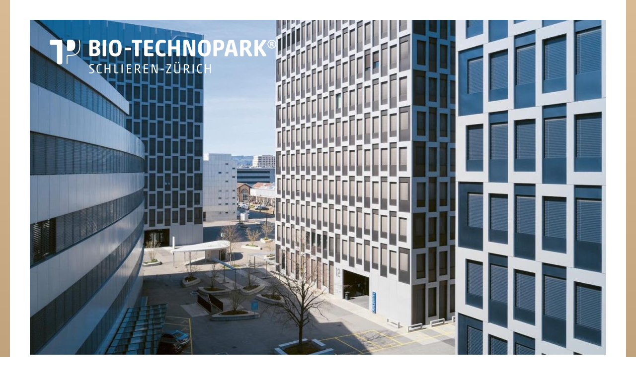

--- FILE ---
content_type: text/html; charset=UTF-8
request_url: https://www.bio-technopark.ch/news/biognosys-fuehrt-seminar-mit-pharmafluidics-durch/
body_size: 7363
content:
<!doctype html>
<!--[if lt IE 7 ]><html lang="de-DE" class="no-js ie6"> <![endif]-->
<!--[if IE 7 ]><html lang="de-DE" class="no-js ie7"> <![endif]-->
<!--[if IE 8 ]><html lang="de-DE" class="no-js ie8"> <![endif]-->
<!--[if IE 9 ]><html lang="de-DE" class="no-js ie9"> <![endif]-->
<!--[if (gt IE 9)|!(IE)]><!--><html lang="de-DE" class="no-js index-5540"><!--<![endif]-->
	<head>
 		<meta charset="utf-8" />

<!-- Diese Seite wurde optimiert mit wpSEO (https://www.wpseo.org). -->
<title>Biognosys führt Seminar mit PharmaFluidics durch › BIO-TECHNOPARK® Schlieren-Zürich</title>
<meta name="description" content="Schlieren ZH - Das Schlieremer Biotechnologieunternehmen Biognosys hat eine Forschungskooperation mit der belgischen Firma PharmaFluidics ..." />
<meta name="robots" content="index, follow" />
<link rel="canonical" href="https://www.bio-technopark.ch/news/biognosys-fuehrt-seminar-mit-pharmafluidics-durch/" />

		<meta name="viewport" content="width=device-width,minimum-scale=1.0,initial-scale=1.0" />
		<link rel="shortcut icon" type="image/x-icon" href="https://www.bio-technopark.ch/favicon.ico" />
		<link rel="stylesheet" type="text/css" media="screen, projection" href="https://www.bio-technopark.ch/wp-content/themes/technopark/style.css?v=1532350857" />
		<script type="text/javascript" src="https://www.bio-technopark.ch/wp-content/themes/technopark/js/jquery-1.11.1.min.js"></script>
		<script type="text/javascript" src="https://www.bio-technopark.ch/wp-content/themes/technopark/js/plugins.js?v=1532350819"></script>
		<script type="text/javascript" src="https://www.bio-technopark.ch/wp-content/themes/technopark/js/main.js?v=1532350819"></script>
		<meta name='robots' content='max-image-preview:large' />
<link rel="alternate" hreflang="de-de" href="https://www.bio-technopark.ch/news/biognosys-fuehrt-seminar-mit-pharmafluidics-durch/" />
<meta name="dlm-version" content="4.9.10"><script type="text/javascript">
/* <![CDATA[ */
window._wpemojiSettings = {"baseUrl":"https:\/\/s.w.org\/images\/core\/emoji\/14.0.0\/72x72\/","ext":".png","svgUrl":"https:\/\/s.w.org\/images\/core\/emoji\/14.0.0\/svg\/","svgExt":".svg","source":{"concatemoji":"https:\/\/www.bio-technopark.ch\/wp-includes\/js\/wp-emoji-release.min.js?ver=6.4.7"}};
/*! This file is auto-generated */
!function(i,n){var o,s,e;function c(e){try{var t={supportTests:e,timestamp:(new Date).valueOf()};sessionStorage.setItem(o,JSON.stringify(t))}catch(e){}}function p(e,t,n){e.clearRect(0,0,e.canvas.width,e.canvas.height),e.fillText(t,0,0);var t=new Uint32Array(e.getImageData(0,0,e.canvas.width,e.canvas.height).data),r=(e.clearRect(0,0,e.canvas.width,e.canvas.height),e.fillText(n,0,0),new Uint32Array(e.getImageData(0,0,e.canvas.width,e.canvas.height).data));return t.every(function(e,t){return e===r[t]})}function u(e,t,n){switch(t){case"flag":return n(e,"\ud83c\udff3\ufe0f\u200d\u26a7\ufe0f","\ud83c\udff3\ufe0f\u200b\u26a7\ufe0f")?!1:!n(e,"\ud83c\uddfa\ud83c\uddf3","\ud83c\uddfa\u200b\ud83c\uddf3")&&!n(e,"\ud83c\udff4\udb40\udc67\udb40\udc62\udb40\udc65\udb40\udc6e\udb40\udc67\udb40\udc7f","\ud83c\udff4\u200b\udb40\udc67\u200b\udb40\udc62\u200b\udb40\udc65\u200b\udb40\udc6e\u200b\udb40\udc67\u200b\udb40\udc7f");case"emoji":return!n(e,"\ud83e\udef1\ud83c\udffb\u200d\ud83e\udef2\ud83c\udfff","\ud83e\udef1\ud83c\udffb\u200b\ud83e\udef2\ud83c\udfff")}return!1}function f(e,t,n){var r="undefined"!=typeof WorkerGlobalScope&&self instanceof WorkerGlobalScope?new OffscreenCanvas(300,150):i.createElement("canvas"),a=r.getContext("2d",{willReadFrequently:!0}),o=(a.textBaseline="top",a.font="600 32px Arial",{});return e.forEach(function(e){o[e]=t(a,e,n)}),o}function t(e){var t=i.createElement("script");t.src=e,t.defer=!0,i.head.appendChild(t)}"undefined"!=typeof Promise&&(o="wpEmojiSettingsSupports",s=["flag","emoji"],n.supports={everything:!0,everythingExceptFlag:!0},e=new Promise(function(e){i.addEventListener("DOMContentLoaded",e,{once:!0})}),new Promise(function(t){var n=function(){try{var e=JSON.parse(sessionStorage.getItem(o));if("object"==typeof e&&"number"==typeof e.timestamp&&(new Date).valueOf()<e.timestamp+604800&&"object"==typeof e.supportTests)return e.supportTests}catch(e){}return null}();if(!n){if("undefined"!=typeof Worker&&"undefined"!=typeof OffscreenCanvas&&"undefined"!=typeof URL&&URL.createObjectURL&&"undefined"!=typeof Blob)try{var e="postMessage("+f.toString()+"("+[JSON.stringify(s),u.toString(),p.toString()].join(",")+"));",r=new Blob([e],{type:"text/javascript"}),a=new Worker(URL.createObjectURL(r),{name:"wpTestEmojiSupports"});return void(a.onmessage=function(e){c(n=e.data),a.terminate(),t(n)})}catch(e){}c(n=f(s,u,p))}t(n)}).then(function(e){for(var t in e)n.supports[t]=e[t],n.supports.everything=n.supports.everything&&n.supports[t],"flag"!==t&&(n.supports.everythingExceptFlag=n.supports.everythingExceptFlag&&n.supports[t]);n.supports.everythingExceptFlag=n.supports.everythingExceptFlag&&!n.supports.flag,n.DOMReady=!1,n.readyCallback=function(){n.DOMReady=!0}}).then(function(){return e}).then(function(){var e;n.supports.everything||(n.readyCallback(),(e=n.source||{}).concatemoji?t(e.concatemoji):e.wpemoji&&e.twemoji&&(t(e.twemoji),t(e.wpemoji)))}))}((window,document),window._wpemojiSettings);
/* ]]> */
</script>
<style id='wp-emoji-styles-inline-css' type='text/css'>

	img.wp-smiley, img.emoji {
		display: inline !important;
		border: none !important;
		box-shadow: none !important;
		height: 1em !important;
		width: 1em !important;
		margin: 0 0.07em !important;
		vertical-align: -0.1em !important;
		background: none !important;
		padding: 0 !important;
	}
</style>
<link rel='stylesheet' id='wp-block-library-css' href='https://www.bio-technopark.ch/wp-includes/css/dist/block-library/style.min.css?ver=6.4.7' type='text/css' media='all' />
<style id='classic-theme-styles-inline-css' type='text/css'>
/*! This file is auto-generated */
.wp-block-button__link{color:#fff;background-color:#32373c;border-radius:9999px;box-shadow:none;text-decoration:none;padding:calc(.667em + 2px) calc(1.333em + 2px);font-size:1.125em}.wp-block-file__button{background:#32373c;color:#fff;text-decoration:none}
</style>
<style id='global-styles-inline-css' type='text/css'>
body{--wp--preset--color--black: #000000;--wp--preset--color--cyan-bluish-gray: #abb8c3;--wp--preset--color--white: #ffffff;--wp--preset--color--pale-pink: #f78da7;--wp--preset--color--vivid-red: #cf2e2e;--wp--preset--color--luminous-vivid-orange: #ff6900;--wp--preset--color--luminous-vivid-amber: #fcb900;--wp--preset--color--light-green-cyan: #7bdcb5;--wp--preset--color--vivid-green-cyan: #00d084;--wp--preset--color--pale-cyan-blue: #8ed1fc;--wp--preset--color--vivid-cyan-blue: #0693e3;--wp--preset--color--vivid-purple: #9b51e0;--wp--preset--gradient--vivid-cyan-blue-to-vivid-purple: linear-gradient(135deg,rgba(6,147,227,1) 0%,rgb(155,81,224) 100%);--wp--preset--gradient--light-green-cyan-to-vivid-green-cyan: linear-gradient(135deg,rgb(122,220,180) 0%,rgb(0,208,130) 100%);--wp--preset--gradient--luminous-vivid-amber-to-luminous-vivid-orange: linear-gradient(135deg,rgba(252,185,0,1) 0%,rgba(255,105,0,1) 100%);--wp--preset--gradient--luminous-vivid-orange-to-vivid-red: linear-gradient(135deg,rgba(255,105,0,1) 0%,rgb(207,46,46) 100%);--wp--preset--gradient--very-light-gray-to-cyan-bluish-gray: linear-gradient(135deg,rgb(238,238,238) 0%,rgb(169,184,195) 100%);--wp--preset--gradient--cool-to-warm-spectrum: linear-gradient(135deg,rgb(74,234,220) 0%,rgb(151,120,209) 20%,rgb(207,42,186) 40%,rgb(238,44,130) 60%,rgb(251,105,98) 80%,rgb(254,248,76) 100%);--wp--preset--gradient--blush-light-purple: linear-gradient(135deg,rgb(255,206,236) 0%,rgb(152,150,240) 100%);--wp--preset--gradient--blush-bordeaux: linear-gradient(135deg,rgb(254,205,165) 0%,rgb(254,45,45) 50%,rgb(107,0,62) 100%);--wp--preset--gradient--luminous-dusk: linear-gradient(135deg,rgb(255,203,112) 0%,rgb(199,81,192) 50%,rgb(65,88,208) 100%);--wp--preset--gradient--pale-ocean: linear-gradient(135deg,rgb(255,245,203) 0%,rgb(182,227,212) 50%,rgb(51,167,181) 100%);--wp--preset--gradient--electric-grass: linear-gradient(135deg,rgb(202,248,128) 0%,rgb(113,206,126) 100%);--wp--preset--gradient--midnight: linear-gradient(135deg,rgb(2,3,129) 0%,rgb(40,116,252) 100%);--wp--preset--font-size--small: 13px;--wp--preset--font-size--medium: 20px;--wp--preset--font-size--large: 36px;--wp--preset--font-size--x-large: 42px;--wp--preset--spacing--20: 0.44rem;--wp--preset--spacing--30: 0.67rem;--wp--preset--spacing--40: 1rem;--wp--preset--spacing--50: 1.5rem;--wp--preset--spacing--60: 2.25rem;--wp--preset--spacing--70: 3.38rem;--wp--preset--spacing--80: 5.06rem;--wp--preset--shadow--natural: 6px 6px 9px rgba(0, 0, 0, 0.2);--wp--preset--shadow--deep: 12px 12px 50px rgba(0, 0, 0, 0.4);--wp--preset--shadow--sharp: 6px 6px 0px rgba(0, 0, 0, 0.2);--wp--preset--shadow--outlined: 6px 6px 0px -3px rgba(255, 255, 255, 1), 6px 6px rgba(0, 0, 0, 1);--wp--preset--shadow--crisp: 6px 6px 0px rgba(0, 0, 0, 1);}:where(.is-layout-flex){gap: 0.5em;}:where(.is-layout-grid){gap: 0.5em;}body .is-layout-flow > .alignleft{float: left;margin-inline-start: 0;margin-inline-end: 2em;}body .is-layout-flow > .alignright{float: right;margin-inline-start: 2em;margin-inline-end: 0;}body .is-layout-flow > .aligncenter{margin-left: auto !important;margin-right: auto !important;}body .is-layout-constrained > .alignleft{float: left;margin-inline-start: 0;margin-inline-end: 2em;}body .is-layout-constrained > .alignright{float: right;margin-inline-start: 2em;margin-inline-end: 0;}body .is-layout-constrained > .aligncenter{margin-left: auto !important;margin-right: auto !important;}body .is-layout-constrained > :where(:not(.alignleft):not(.alignright):not(.alignfull)){max-width: var(--wp--style--global--content-size);margin-left: auto !important;margin-right: auto !important;}body .is-layout-constrained > .alignwide{max-width: var(--wp--style--global--wide-size);}body .is-layout-flex{display: flex;}body .is-layout-flex{flex-wrap: wrap;align-items: center;}body .is-layout-flex > *{margin: 0;}body .is-layout-grid{display: grid;}body .is-layout-grid > *{margin: 0;}:where(.wp-block-columns.is-layout-flex){gap: 2em;}:where(.wp-block-columns.is-layout-grid){gap: 2em;}:where(.wp-block-post-template.is-layout-flex){gap: 1.25em;}:where(.wp-block-post-template.is-layout-grid){gap: 1.25em;}.has-black-color{color: var(--wp--preset--color--black) !important;}.has-cyan-bluish-gray-color{color: var(--wp--preset--color--cyan-bluish-gray) !important;}.has-white-color{color: var(--wp--preset--color--white) !important;}.has-pale-pink-color{color: var(--wp--preset--color--pale-pink) !important;}.has-vivid-red-color{color: var(--wp--preset--color--vivid-red) !important;}.has-luminous-vivid-orange-color{color: var(--wp--preset--color--luminous-vivid-orange) !important;}.has-luminous-vivid-amber-color{color: var(--wp--preset--color--luminous-vivid-amber) !important;}.has-light-green-cyan-color{color: var(--wp--preset--color--light-green-cyan) !important;}.has-vivid-green-cyan-color{color: var(--wp--preset--color--vivid-green-cyan) !important;}.has-pale-cyan-blue-color{color: var(--wp--preset--color--pale-cyan-blue) !important;}.has-vivid-cyan-blue-color{color: var(--wp--preset--color--vivid-cyan-blue) !important;}.has-vivid-purple-color{color: var(--wp--preset--color--vivid-purple) !important;}.has-black-background-color{background-color: var(--wp--preset--color--black) !important;}.has-cyan-bluish-gray-background-color{background-color: var(--wp--preset--color--cyan-bluish-gray) !important;}.has-white-background-color{background-color: var(--wp--preset--color--white) !important;}.has-pale-pink-background-color{background-color: var(--wp--preset--color--pale-pink) !important;}.has-vivid-red-background-color{background-color: var(--wp--preset--color--vivid-red) !important;}.has-luminous-vivid-orange-background-color{background-color: var(--wp--preset--color--luminous-vivid-orange) !important;}.has-luminous-vivid-amber-background-color{background-color: var(--wp--preset--color--luminous-vivid-amber) !important;}.has-light-green-cyan-background-color{background-color: var(--wp--preset--color--light-green-cyan) !important;}.has-vivid-green-cyan-background-color{background-color: var(--wp--preset--color--vivid-green-cyan) !important;}.has-pale-cyan-blue-background-color{background-color: var(--wp--preset--color--pale-cyan-blue) !important;}.has-vivid-cyan-blue-background-color{background-color: var(--wp--preset--color--vivid-cyan-blue) !important;}.has-vivid-purple-background-color{background-color: var(--wp--preset--color--vivid-purple) !important;}.has-black-border-color{border-color: var(--wp--preset--color--black) !important;}.has-cyan-bluish-gray-border-color{border-color: var(--wp--preset--color--cyan-bluish-gray) !important;}.has-white-border-color{border-color: var(--wp--preset--color--white) !important;}.has-pale-pink-border-color{border-color: var(--wp--preset--color--pale-pink) !important;}.has-vivid-red-border-color{border-color: var(--wp--preset--color--vivid-red) !important;}.has-luminous-vivid-orange-border-color{border-color: var(--wp--preset--color--luminous-vivid-orange) !important;}.has-luminous-vivid-amber-border-color{border-color: var(--wp--preset--color--luminous-vivid-amber) !important;}.has-light-green-cyan-border-color{border-color: var(--wp--preset--color--light-green-cyan) !important;}.has-vivid-green-cyan-border-color{border-color: var(--wp--preset--color--vivid-green-cyan) !important;}.has-pale-cyan-blue-border-color{border-color: var(--wp--preset--color--pale-cyan-blue) !important;}.has-vivid-cyan-blue-border-color{border-color: var(--wp--preset--color--vivid-cyan-blue) !important;}.has-vivid-purple-border-color{border-color: var(--wp--preset--color--vivid-purple) !important;}.has-vivid-cyan-blue-to-vivid-purple-gradient-background{background: var(--wp--preset--gradient--vivid-cyan-blue-to-vivid-purple) !important;}.has-light-green-cyan-to-vivid-green-cyan-gradient-background{background: var(--wp--preset--gradient--light-green-cyan-to-vivid-green-cyan) !important;}.has-luminous-vivid-amber-to-luminous-vivid-orange-gradient-background{background: var(--wp--preset--gradient--luminous-vivid-amber-to-luminous-vivid-orange) !important;}.has-luminous-vivid-orange-to-vivid-red-gradient-background{background: var(--wp--preset--gradient--luminous-vivid-orange-to-vivid-red) !important;}.has-very-light-gray-to-cyan-bluish-gray-gradient-background{background: var(--wp--preset--gradient--very-light-gray-to-cyan-bluish-gray) !important;}.has-cool-to-warm-spectrum-gradient-background{background: var(--wp--preset--gradient--cool-to-warm-spectrum) !important;}.has-blush-light-purple-gradient-background{background: var(--wp--preset--gradient--blush-light-purple) !important;}.has-blush-bordeaux-gradient-background{background: var(--wp--preset--gradient--blush-bordeaux) !important;}.has-luminous-dusk-gradient-background{background: var(--wp--preset--gradient--luminous-dusk) !important;}.has-pale-ocean-gradient-background{background: var(--wp--preset--gradient--pale-ocean) !important;}.has-electric-grass-gradient-background{background: var(--wp--preset--gradient--electric-grass) !important;}.has-midnight-gradient-background{background: var(--wp--preset--gradient--midnight) !important;}.has-small-font-size{font-size: var(--wp--preset--font-size--small) !important;}.has-medium-font-size{font-size: var(--wp--preset--font-size--medium) !important;}.has-large-font-size{font-size: var(--wp--preset--font-size--large) !important;}.has-x-large-font-size{font-size: var(--wp--preset--font-size--x-large) !important;}
.wp-block-navigation a:where(:not(.wp-element-button)){color: inherit;}
:where(.wp-block-post-template.is-layout-flex){gap: 1.25em;}:where(.wp-block-post-template.is-layout-grid){gap: 1.25em;}
:where(.wp-block-columns.is-layout-flex){gap: 2em;}:where(.wp-block-columns.is-layout-grid){gap: 2em;}
.wp-block-pullquote{font-size: 1.5em;line-height: 1.6;}
</style>
<link rel='stylesheet' id='wpml-legacy-dropdown-0-css' href='//www.bio-technopark.ch/wp-content/plugins/sitepress-multilingual-cms/templates/language-switchers/legacy-dropdown/style.css?ver=1' type='text/css' media='all' />
<style id='wpml-legacy-dropdown-0-inline-css' type='text/css'>
.wpml-ls-statics-shortcode_actions, .wpml-ls-statics-shortcode_actions .wpml-ls-sub-menu, .wpml-ls-statics-shortcode_actions a {border-color:#cdcdcd;}.wpml-ls-statics-shortcode_actions a {color:#444444;background-color:#ffffff;}.wpml-ls-statics-shortcode_actions a:hover,.wpml-ls-statics-shortcode_actions a:focus {color:#000000;background-color:#eeeeee;}.wpml-ls-statics-shortcode_actions .wpml-ls-current-language>a {color:#444444;background-color:#ffffff;}.wpml-ls-statics-shortcode_actions .wpml-ls-current-language:hover>a, .wpml-ls-statics-shortcode_actions .wpml-ls-current-language>a:focus {color:#000000;background-color:#eeeeee;}
</style>
<script type="text/javascript" src="//www.bio-technopark.ch/wp-content/plugins/sitepress-multilingual-cms/templates/language-switchers/legacy-dropdown/script.js?ver=1" id="wpml-legacy-dropdown-0-js"></script>
<link rel="https://api.w.org/" href="https://www.bio-technopark.ch/wp-json/" /><link rel="alternate" type="application/json" href="https://www.bio-technopark.ch/wp-json/wp/v2/posts/5540" /><link rel='shortlink' href='https://www.bio-technopark.ch/?p=5540' />
<link rel="alternate" type="application/json+oembed" href="https://www.bio-technopark.ch/wp-json/oembed/1.0/embed?url=https%3A%2F%2Fwww.bio-technopark.ch%2Fnews%2Fbiognosys-fuehrt-seminar-mit-pharmafluidics-durch%2F" />
<link rel="alternate" type="text/xml+oembed" href="https://www.bio-technopark.ch/wp-json/oembed/1.0/embed?url=https%3A%2F%2Fwww.bio-technopark.ch%2Fnews%2Fbiognosys-fuehrt-seminar-mit-pharmafluidics-durch%2F&#038;format=xml" />
<meta name="generator" content="WPML ver:4.3.6 stt:1,3;" />
		<!--[if lte IE 6]>
			<script src="https://www.bio-technopark.ch/wp-content/themes/technopark/js/ie6/warning.js"></script><script>window.onload=function(){e("https://www.bio-technopark.ch/wp-content/themes/technopark/js/ie6/")}</script>
		<![endif]-->
		<!--[if lt IE 9]>
			<script src="https://www.bio-technopark.ch/wp-content/themes/technopark/js/html5shiv.js"></script>
		<![endif]-->
		
		<link href='https://fonts.googleapis.com/css?family=Open+Sans:400,300,600' rel='stylesheet' type='text/css'>
	</head>
	<body class="post-template-default single single-post postid-5540 single-format-standard category-1 id-fix-5540">
		
		<div class="wrapper wrapper-main">
				
			<header>
				
				<a href="https://www.bio-technopark.ch" id="logo">
					<img src="https://www.bio-technopark.ch/wp-content/themes/technopark/images/technopark-logo-white.png" alt="BIO-TECHNOPARK® Schlieren-Zürich" />
				</a>
	
				<aside id="teaser">
											<img width="1160" height="675" src="https://www.bio-technopark.ch/wp-content/uploads/2022/01/limmattal-limmattalbahn-jasmina-ritz-9-1160x675.jpg" class="attachment-teaser-image size-teaser-image wp-post-image" alt="" decoding="async" fetchpriority="high" /><h2 class="teaser-title teaser-black"></h2>									</aside>
					
			</header>

			<nav class="clearfix">
				
				<div class="nav-inner clearfix">
				
					
					<a href="#" class="nav-toggle">
						<img src="https://www.bio-technopark.ch/wp-content/themes/technopark/images/bg_mobile_navigation.png" alt="Menü anzeigen" /> Menü anzeigen					
					</a>
					
					<div class="search">
						<ul>
							<li><a href="#" onclick="jQuery('nav .search form').fadeToggle(); return false;"><img src="https://www.bio-technopark.ch/wp-content/themes/technopark/images/icon_search_black.png" alt="Volltextsuche" /></a></li>
						</ul>
						<form role="search" method="get" action="https://www.bio-technopark.ch">
						    <fieldset>
						        <input type="text" value="" placeholder="Seite durchsuchen" name="s" class="search-input"/>
						        <input type="submit" class="search-submit" value="Search" />
						    </fieldset>
						</form>
					</div>
					
					<ul id="nav-language" class="menu"><li class="lang de current"><a title="Deutsch" href="https://www.bio-technopark.ch/news/biognosys-fuehrt-seminar-mit-pharmafluidics-durch/">de</a></li><li class="lang en "><a title="English" href="http://www.bio-technopark.ch/en/">en</a></li></ul>					
											<ul id="nav-meta" class="menu"><li id="menu-item-64" class="menu_item_1 menu-item-64"><a href="https://www.bio-technopark.ch/">Home</a></li>
<li id="menu-item-4430" class="menu_item_2 menu-item-4430"><a href="https://www.bio-technopark.ch/category/events/">Events</a></li>
<li id="menu-item-3432" class="menu_item_3 menu-item-3432"><a href="https://www.bio-technopark.ch/jobs/">Jobs</a></li>
<li id="menu-item-67" class="menu_item_4 menu-item-67"><a href="https://www.bio-technopark.ch/kontakt/">Kontakt</a></li>
</ul>										
				</div>
				
				<div class="nav-main clearfix">
				
					<ul id="nav-main" class="menu"><li id="menu-item-59" class="menu_item_1 menu-item-59"><a href="https://www.bio-technopark.ch/bio-technopark/">Bio-Technopark</a></li>
<li id="menu-item-60" class="menu_item_2 menu-item-60"><a href="https://www.bio-technopark.ch/vermietung/">Vermietung</a></li>
<li id="menu-item-61" class="menu_item_3 menu-item-61"><a href="https://www.bio-technopark.ch/dienstleistungen/">Dienstleistungen</a></li>
<li id="menu-item-3393" class="menu_item_4 menu-item-3393"><a href="https://www.bio-technopark.ch/medien/">Medien</a></li>
<li id="menu-item-4437" class="current menu_item_5 menu-item-4437"><a href="https://www.bio-technopark.ch/category/news/">News</a></li>
</ul>				
				</div>
				
			</nav>

			<main class="clearfix">
<section id="content">
	
	
		<article class="clearfix">
			
			<h1>Biognosys führt Seminar mit PharmaFluidics durch</h1>
			
			<p><strong>Schlieren ZH &#8211; Das Schlieremer Biotechnologieunternehmen Biognosys hat eine Forschungskooperation mit der belgischen Firma PharmaFluidics vereinbart. Beide führen nun gemeinsam ein Online-Seminar durch.</strong></p>
<p class="bodytext"><a href="https://www.pharmafluidics.com/" target="_blank">PharmaFluidics</a> stellt Versuchsstationen für die Chromatographie her. Darunter wird in der Chemie die Aufteilung eines Stoffgemisches verstanden. <a href="https://biognosys.com/" target="_blank">Biognosys</a> ist in der Proteomik tätig, der Entschlüsselung des Proteoms, der Gesamtheit aller Proteine in einer vorab definierten Einheit wie einer Zelle oder auch dem Menschen. Dazu entwickelt das Unternehmen Analyseverfahren, Software und Versuchsstationen. Eines der in der Proteomik genutzten Analyseverfahren ist die Data-Independent Acquisition (DIA). Darunter wird eine Methode aus der Massenspektrometrie zur Analyse von molekularen Strukturen verstanden. Bei dem Seminar wird nun erläutert, wie die Produkte von PharmaFluidics bei der DIA genutzt werden können.</p>
<p class="bodytext">Die Veranstaltung wird am 5. November um 15 Uhr online übertragen. Jeff Op de Beeck, Application Development Manager bei PharmaFluidics, und Biognosys-Wissenschaftler Jan Muntel werden erläutern, wie die Produkte von PharmaFluidics in der DIA eingesetzt werden können. Die <a href="https://event.on24.com/eventRegistration/EventLobbyServlet?target=reg20.jsp&amp;referrer=&amp;eventid=1856093&amp;sessionid=1&amp;key=D544342C5B773F507E7F276121906E88&amp;regTag=&amp;sourcepage=register" target="_blank">Anmeldung</a> zu der Übertragung ist im Internet möglich.</p>
<p class="bodytext">Bei Biognosys handelt es sich um eine Ausgliederung aus der Eidgenössischen Technischen Hochschule Zürich (<a href="https://www.ethz.ch/de.html" target="_blank">ETH</a>) mit Sitz im <a href="https://www.bio-technopark.ch/" target="_blank">Bio-Technopark Schlieren-Zürich</a>. jh</p>			
						
		</article>
			
		
	<p><a class="back-link" href="javascript:history.back();">zurück</a></p>

</section>

<section id="sidebar">
	
		

	<div class="sidebar-widget sidebar-widget-nav">
			<h3>Links</h3>
			<ul>
				<li><a href="https://www.startupticker.ch" target="_blank">startupticker.ch</a></li>
				<li><a href="https://www.swissbiotech.org/news" target="_blank">Swiss Biotech</a></li>
			</ul>
		</div>	
</section>			</main>
			
		</div>
			
		<div class="wrapper wrapper-footer">
			<footer>
				
				<?php// if (!PP_IS_LANGINGPAGE){ ?>
				<div id="footer-nav" class="clearfix">
					
					<ul id="menu-footermenue" class="menu"><li id="menu-item-74" class="menu_item_1 menu-item-74"><a href="https://www.bio-technopark.ch/bio-technopark/bio-technopark-schlieren-zuerich/">Bio-Technopark Schlieren-Zürich</a>
<ul class="sub-menu">
	<li id="menu-item-4453" class="menu_item_2 menu-item-4453"><a href="https://www.bio-technopark.ch/bio-technopark/geschichte-des-parks/">Geschichte des Parks</a></li>
	<li id="menu-item-2150" class="menu_item_3 menu-item-2150"><a href="https://www.bio-technopark.ch/bio-technopark/mieter-im-bio-technopark/">Bio-Technopark Community</a></li>
	<li id="menu-item-71" class="menu_item_4 menu-item-71"><a href="https://www.bio-technopark.ch/bio-technopark/meilensteine-im-bio-technopark/">Meilensteine im Bio-Technopark</a></li>
	<li id="menu-item-70" class="menu_item_5 menu-item-70"><a href="https://www.bio-technopark.ch/bio-technopark/kooperationen-und-mitgliedschaften/">Kooperationen und Mitgliedschaften</a></li>
	<li id="menu-item-73" class="menu_item_6 menu-item-73"><a href="https://www.bio-technopark.ch/bio-technopark/technopark-allianz/">Technopark-Allianz</a></li>
</ul>
</li>
<li id="menu-item-75" class="menu_item_7 menu-item-75"><a href="https://www.bio-technopark.ch/vermietung/">Vermietung</a>
<ul class="sub-menu">
	<li id="menu-item-2871" class="menu_item_8 menu-item-2871"><a href="https://www.bio-technopark.ch/vermietung/bueros-labors/">Büros und Labors</a></li>
	<li id="menu-item-2868" class="menu_item_9 menu-item-2868"><a href="https://www.bio-technopark.ch/vermietung/veranstaltungsraeume-sitzungszimmer/">Veranstaltungsräume</a></li>
</ul>
</li>
<li id="menu-item-78" class="menu_item_10 menu-item-78"><a href="https://www.bio-technopark.ch/dienstleistungen/">Dienstleistungen</a>
<ul class="sub-menu">
	<li id="menu-item-4456" class="menu_item_11 menu-item-4456"><a href="https://www.bio-technopark.ch/dienstleistungen/coaching-und-unterstuetzung/">Coaching und Unterstützung</a></li>
	<li id="menu-item-80" class="menu_item_12 menu-item-80"><a href="https://www.bio-technopark.ch/dienstleistungen/gastronomie/">Gastronomie</a></li>
	<li id="menu-item-2870" class="menu_item_13 menu-item-2870"><a href="https://www.bio-technopark.ch/dienstleistungen/standort/">Life Sciences Hotspot Zürich</a></li>
</ul>
</li>
</ul>					<!--
					<ul id="menu-socialmedia">
						<li><span>Socialmedia</span>
							<ul>
																<li class="facebook"><a href="https://www.facebook.com/technoparkzuerich" target="_blank"></a></li>
								<li class="twitter"><a href="https://twitter.com/technopark_zh" target="_blank"></a></li>
								<li class="xing"><a href="https://www.xing.com/companies/technopark" target="_blank"></a></li>
							</ul>
						</li>
					</ul>
					-->
				</div>
				<?php// } ?>
				<div class="footer-widget">
					<a href="https://www.zkb.ch/" target="_blank">
						<img src="https://www.bio-technopark.ch/wp-content/themes/technopark/images/zkb-sponsor_white.png" alt="Z&uuml;rcher Kantonalbank - Die nahe Bank" />
					</a>
				</div>
				
				<p id="footer-copy">&copy; BIO-TECHNOPARK<sup>&reg;</sup> Schlieren-Zürich <span id="impFooter">| <a href="https://www.bio-technopark.ch/impressum/">Impressum</a> | <a href="https://www.bio-technopark.ch/datenschutz/">Datenschutz</a></span></p>
				
				
			</footer>

		</div>
	
								
		<script>
		  (function(i,s,o,g,r,a,m){i['GoogleAnalyticsObject']=r;i[r]=i[r]||function(){
		  (i[r].q=i[r].q||[]).push(arguments)},i[r].l=1*new Date();a=s.createElement(o),
		  m=s.getElementsByTagName(o)[0];a.async=1;a.src=g;m.parentNode.insertBefore(a,m)
		  })(window,document,'script','//www.google-analytics.com/analytics.js','ga');
		
		  ga('create', 'UA-92986644-1', 'auto');
		  ga('send', 'pageview');
		
		</script>
		
		
	</body>
</html>

--- FILE ---
content_type: text/css; charset=utf-8
request_url: https://www.bio-technopark.ch/wp-content/themes/technopark/style.css?v=1532350857
body_size: 6401
content:
/*
Theme Name: technopark.ch (2014)
Version: 1.00
Author: Tim Portner @  Partner & Partner AG
Author URI: http://www.partner-partner.ch
*/

@import "css/reset.css"; 
@import "css/tools.css"; 

@font-face {
  font-family: 'Tech';
  src: url('webfonts/Tech-Round-Bold-beta.eot'); /* IE9 Compat Modes */
  src: url('webfonts/Tech-Round-Bold-beta.eot?#iefix') format('embedded-opentype'), /* IE6-IE8 */
       url('webfonts/Tech-Round-Bold-beta.woff') format('woff'), /* Modern Browsers */
       url('webfonts/Tech-Round-Bold-beta.ttf')  format('truetype'), /* Safari, Android, iOS */
       url('webfonts/Tech-Round-Bold-beta.svg#575e0dc3e4b24d90d2a216d4dc5d0f09') format('svg'); /* Legacy iOS */
       
  font-style:   normal;
  font-weight:  700;
}

@font-face {
  font-family: 'Tech';
  src: url('webfonts/Tech-Round-Medium-beta.eot'); /* IE9 Compat Modes */
  src: url('webfonts/Tech-Round-Medium-beta.eot?#iefix') format('embedded-opentype'), /* IE6-IE8 */
       url('webfonts/Tech-Round-Medium-beta.woff') format('woff'), /* Modern Browsers */
       url('webfonts/Tech-Round-Medium-beta.ttf')  format('truetype'), /* Safari, Android, iOS */
       url('webfonts/Tech-Round-Medium-beta.svg#575e0dc3e4b24d90d2a216d4dc5d0f09') format('svg'); /* Legacy iOS */
       
  font-style:   normal;
  font-weight:  400;
}

@font-face {
  font-family: 'Tech';
  src: url('webfonts/Tech-Round-Light-beta.eot'); /* IE9 Compat Modes */
  src: url('webfonts/Tech-Round-Light-beta.eot?#iefix') format('embedded-opentype'), /* IE6-IE8 */
       url('webfonts/Tech-Round-Light-beta.woff') format('woff'), /* Modern Browsers */
       url('webfonts/Tech-Round-Light-beta.ttf')  format('truetype'), /* Safari, Android, iOS */
       url('webfonts/Tech-Round-Light-beta.svg#575e0dc3e4b24d90d2a216d4dc5d0f09') format('svg'); /* Legacy iOS */
       
  font-style:   normal;
  font-weight:  200;
}




/* base
+++++++++++++++++++++++++++++++++++++++++++++++++++++++++++++++++++++++++++++++++++++++++++++++++++ */
html { text-align: center; overflow-y: scroll; min-width: 320px;  }
body { margin: 0px!important; }

html, body { min-height: 100%; }

body {
	background-attachment: fixed;
	background: #d9bc96; /* Old browsers */
	background: -moz-linear-gradient(top, #d9bc96 0%, #9c7e57 100%); /* FF3.6-15 */
	background: -webkit-linear-gradient(top, #d9bc96 0%,#9c7e57 100%); /* Chrome10-25,Safari5.1-6 */
	background: linear-gradient(to bottom, #d9bc96 0%,#9c7e57 100%); /* W3C, IE10+, FF16+, Chrome26+, Opera12+, Safari7+ */
	filter: progid:DXImageTransform.Microsoft.gradient( startColorstr='#d9bc96', endColorstr='#9c7e57',GradientType=0 ); /* IE6-9 */
}

/* div#wpadminbar
+++++++++++++++++++++++++++++++++++++++++++++++++++++++++++++++++++++++++++++++++++++++++++++++++++ */
div#wpadminbar { top: 0; opacity: 1; z-index: 9999; }
/*.gm-err-container {display: none!important;}*/


/* div.wrapper
+++++++++++++++++++++++++++++++++++++++++++++++++++++++++++++++++++++++++++++++++++++++++++++++++++ */
div.wrapper { margin: 0 auto; width: 1160px; text-align: left; position: relative; padding: 2.5em; overflow: hidden; }
div.wrapper-main { background: #fff; }
div.wrapper-footer {}


/* header
+++++++++++++++++++++++++++++++++++++++++++++++++++++++++++++++++++++++++++++++++++++++++++++++++++ */
header { position: relative; }
header a#logo { position: absolute; top: 40px; left: 40px; z-index: 100; }

header aside#teaser { overflow: hidden; }
header aside#teaser img { max-width: 100%; }
header aside#teaser h2.teaser-title { font: 275%/1.1 'Tech', 'Open Sans', Arial, Helvetica, sans-serif; color: #000; position: absolute; bottom: 40px; right: 40px; left: 40px; text-align: right; }
header aside#teaser h2.teaser-white { color: #fff; }

body.id-fix-24 header { background: #26607c; padding: 40px; }
body.id-fix-24 header a#logo { position: static; }
body.id-fix-24 header aside#teaser img, body.id-fix-24 header aside#teaser h2.teaser-title { display: none; }

body.id-fix-54 header a#logo { display: none; } /* LOGO ausblenden bei Youtube im Header */


/* nav
+++++++++++++++++++++++++++++++++++++++++++++++++++++++++++++++++++++++++++++++++++++++++++++++++++ */
nav { font-family: 'Tech', 'Open Sans', Arial, Helvetica, sans-serif; padding: 2em 0 1.8em 0; position: relative; }

nav a.nav-toggle { display: none; color: #db7b02; text-decoration: none; font-size: 115%; line-height: 25px; float: left; }
nav a.nav-toggle img { width: 25px; margin: 2px 5px 0 0; float: left; }

nav ul li { float: left; }
nav ul li a { text-decoration: none; text-decoration: none; display: inline-block; }

nav div.nav-main { float: left; }
nav ul#nav-main { font-size: 115%; float: left;}
nav ul#nav-main li { margin-right: 1.6em; }
nav ul#nav-main li a { color: #db7b02; }
nav ul#nav-main li a:hover, nav ul#nav-main li.current a { color: #000; }

nav div.nav-inner { float: right; }
nav ul#nav-meta { font-size: 90%; float: right; margin-top: 0.3em; }
nav ul#nav-meta li { margin-left: 1.3em; }
nav ul#nav-meta li a { color: #000000; font-family: 'Tech'; font-weight: 200; }
nav ul#nav-meta li a:hover, nav ul#nav-meta li.current a { color: #db7b02; }

nav ul#nav-language { font-size: 90%; float: right; margin-top: 0.3em; }
nav ul#nav-language li { margin-left: 1.4em; }
nav ul#nav-language li a { color: #000; text-transform: uppercase; }
nav ul#nav-language li a:hover, nav ul#nav-language li.current a { color: #db7b02; }

nav div.search { position: relative; float: right; font-size: 90%; }
nav div.search ul li { margin-left: 1.3em; }
nav div.search form { position: absolute; top: 20px; right: 0; width: 22em; display: none; background: url('images/bg_searchform.png') top right no-repeat; padding-top: 15px; }

div.search form fieldset { background: #ebefe9; padding: 0.4em; white-space: nowrap; position: relative; overflow: hidden; }
div.search form fieldset input { background: #fff; border: none; color: #000; }
div.search form fieldset input.search-input { width: 100%; padding: 0.5em; }
div.search form fieldset input.search-submit { background: #db7b02; color: #fff; cursor: pointer; transition: background .1s linear; padding: 0.5em 1em; position: absolute; right: 0.4em; top: 0.4em; font-weight: 600; }
div.search form fieldset input.search-submit:hover { background: #000; }


/* main
+++++++++++++++++++++++++++++++++++++++++++++++++++++++++++++++++++++++++++++++++++++++++++++++++++ */
main { border-top: 1px solid #5d858f; padding: 3em 0 0 0; }


/* #content
+++++++++++++++++++++++++++++++++++++++++++++++++++++++++++++++++++++++++++++++++++++++++++++++++++ */
#content { width: 66%; float: left; }
body.no-sidebar #content { width: 100%; }

#content p { margin: 1em 0; }
#content p.info-error { color: #e5475d; }

#content h1 { margin-top: -0.2em; }
#content h2 { margin-top: 1.5em; }
#content h3 { margin-top: 2em; }

#content ol, #content ul { margin: 1em 1.5em 1.5em 1.5em; }
#content ul li { list-style: disc }
#content ol li { list-style: decimal; }

#content img { max-width: 100%; }
#content iframe, #content video { width: 100%; }

#content hr { background: none; border: none; border-top: 1px solid #db7b02; clear: both; height: 1px; margin: 1em 0 0.5em 0;}

/* div.search */
#content div.search { margin: 1em 0 2em 0; }
#content div.search form fieldset { padding: 0.8em; }
#content div.search form fieldset input.search-submit { right: .8em; top: .8em; }
#content article p.search-item { margin-bottom: 1em; padding-top: 1em; border-top: 1px solid #ebeee9; }
#content article p.search-item a { text-decoration: none; }
#content article p.search-item a span.search-item-title { text-decoration: underline; font-family: 'Tech', 'Open Sans', Arial, Helvetica, sans-serif; }
#content article p.search-item a span.search-item-permalink { font-size: 80%; margin-top: -.2em; display: block; text-overflow: ellipsis; color: #a7afa2!important; }
#content article p.search-item span.search-item-excerpt { font-size: 90%; display: block; margin-top: 0.4em; }

/* div.box */
#content div.box { padding: .3em 1.3em; margin: 1em 0; }
#content div.box-blue { background: #db7b02; }
#content div.box-blue * { color: #fff; }

/* div.wp-pagenavi */
#content div.wp-pagenavi { margin: 1em 0; padding-top: 2em; border-top: 1px solid #ebeee9; font-size: 120%; text-align: right; color: #000; font-family: 'Tech', 'Open Sans', Arial, Helvetica, sans-serif; }
#content div.wp-pagenavi a, #content div.wp-pagenavi span { margin-left: 0.5em; display: inline-block;}
#content div.wp-pagenavi a { text-decoration: none; }

/* .post */
#content h1.post-headline { padding-bottom: 1em; }
#content .post { border-top: 1px solid #ebeee9; margin-bottom: 1em; padding-top: 1.5em; }
#content .post h2 { margin: 0; }
#content .post h2 a { color: #000; text-decoration: none; }
#content .post-cols .post-image { float: left; margin: 0.5em 1.5em 1em 0; }
#content .post-cols .post-content span.post-date { display: block; margin-bottom: .5em; }
#content .post-cols .post-content span.post-date a { text-decoration: none; display: inline-block; }
#content .post-cols a.more-link { margin-top: -1em; }

/* ui-accordion */
#content h4.accordion-headline { margin: 3em 0 1em 0; color: #7f7f7f; }
#content div.accordion { margin: 0 0 3em 0; }
#content div.accordion h3.ui-accordion-header { background: #f3f5f2 url('images/icon_close.png') right center no-repeat; padding: .5em; color: #669bb4; margin: .1em 0; cursor: pointer; }
#content div.accordion h3.ui-accordion-header-active { color: #db7b02; background-image: url('images/icon_open.png'); }
#content div.accordion .post-image { margin: 0; padding: 1em 1.5em 1em 0; }
#content div.accordion p { margin: 0; padding: .8em 0 1em 0; }

/* div.col */
#content div.col { width: 100%;}
#content div.col h3, #content form h3 { margin-top: 1em; } 
#content div.col img { margin-bottom: -.75em; }

#content div.cols-2 div.col-1-2 { float: left; width: 50%; margin-left: -.75em; }
#content div.cols-2 div.col-2-2 { float: right; width: 50%; margin-left: -.75em; }
#content div.cols-2 div.col-inner { margin-left: .75em; }

#content div.cols-3 { margin-left: -2.5em; }
#content div.cols-3 div.col-1-3 { float: left; width: 33.333333%; }
#content div.cols-3 div.col-inner { margin-left: 2.5em; }

#content div.col div.col-inner { position: relative; }

/* div.home-page */
body.home div.wrapper { padding-bottom: 0; overflow: hidden; }
body.home #content h3 { margin-top: 0; font-size: 1.75em; }
body.home #content div.cols-3 div.col-inner a.more-link { position: absolute; bottom: 0; right: 0; }
body.home #content div.cols-3 div.col-inner { padding-bottom: 1.5em; }
body.home #content div.home-posts { background: #efefef; margin: 1.5em -2.5em 0 -5em; padding: 2em 2.5em; }
body.home #content div.home-posts h4 { margin-left: 2.5em; margin-bottom: .75em; color: #db7b02; }

body.home #content div.home-events ul, body.home #content div.home-events ul li { list-style: none; margin: 0; padding: 0; }
body.home #content div.home-events h4 { margin-top: -1.8em; }
body.home #content div.home-events ul { background: #db7b02; padding: .5em 1em; }
body.home #content div.home-events ul li { color: #fff; padding: .5em 0; position: relative; font-family: 'Tech'; font-weight: 200; }
body.home #content div.home-events ul li strong { font-weight: 400; display: inline-block; margin-right: 2em; }
body.home #content div.home-events a.more-link { position: absolute; bottom: 0; right: 0; background-image: url('images/icon_read_more_white.png')!important; bottom: auto; top: 1em; }

/* #companyindex */
div#asortlist { font-size: 12px; }
div#asortlist a { text-decoration: none; }

table#companyindex { width: 100%; table-layout: fixed; margin-top: 2em; }

table#companyindex tbody tr td.company-asort, table#companyindex tbody tr td.person-asort { font-weight: 600; text-align: center; }
table#companyindex tbody tr td.company-company { color: #db7b02; } 
table#companyindex tbody tr td.company-pcat {} 
table#companyindex tbody tr td.company-city {} 

table#companyindex .company-asort { width: 3%; }
table#companyindex .company-company { width: 43%; } 
table#companyindex .company-pcat { width: 48%; } 
table#companyindex .company-city { width: 12%; } 

table#companyindex .person-asort { width: 3%; }
table#companyindex .person-lastname { width: 25%; } 
table#companyindex .person-firstname { width: 24%; } 
table#companyindex .person-company { width: 48%; } 

table#companyindex tbody tr.index-title td { cursor: pointer; }

table#companyindex tbody tr.index-content { display: none; }
table#companyindex tbody tr.index-content td { padding: 1em 2.7em; background: #fff!important; color: #000!important; border-bottom: 0.2em solid #db7b02; }
table#companyindex tbody tr.index-content td div.index-content-inner { position: relative; }
table#companyindex tbody tr.index-content td div.index-content-inner strong { width: 80px; display: inline-block; }
table#companyindex tbody tr.index-content td div.index-content-inner a.close-index-content { position: absolute; top: .5em; right: 0em; background: url('images/icon_close.png') right top no-repeat; text-indent: -9999999px; width: 30px; height: 30px; }

table#companyindex thead tr th, #companyindex tbody tr td { font-size: 12px; width: auto; padding: .2em .5em;  }
table#companyindex thead tr th { color: #8a9584; font-weight: 600; padding: .5em; } 
table#companyindex tbody tr td { background: #fff; white-space: nowrap; text-overflow: ellipsis; overflow: hidden; }
table#companyindex thead tr th span, table#companyindex tbody tr td span { display: block; overflow: hidden; }

table#companyindex tbody tr.even td { background: #f3f4f2; }
table#companyindex tbody tr.odd td { background: #fff; }

table#companyindex tbody tr.index-title:hover td, table#companyindex tbody tr.active td { background: #db7b02; color: #fff; }

p.no-results, p.success { background: #ebeee9; padding: 1em; font-weight: 600; display: none; }

/* a.back-link a.more-link */
#content a.back-link, #content a.more-link { padding: 4px 0 8px 0; display: inline-block; line-height: 1.3em; font-family: 'Tech', 'Open Sans', Arial, Helvetica, sans-serif; text-decoration: none; }
#content a.back-link { margin-top: 2em; background: url('images/icon_back.png') left top no-repeat; padding-left: 40px; }
#content a.more-link { background: url('images/icon_read_more_blue.png') right top no-repeat; padding-right: 40px; }

/* form.contact */
#content form.contact { margin: 2em 0 1em 0; clear: both; background: #ebefe9; padding: .75em 1.5em; }

form.contact { color: #8a9584; position: relative; }
form.contact h3 { margin: .75em 0; color: #8a9584; font-size: 100%; }
form.contact p { margin: .75em 0; font-size: 95%; }

form.contact .email { display: none; }
form.contact p label { display: block; margin-bottom: .2em; }

form.contact p.text input, form.contact p.textarea textarea, form.contact p.select select { color: #8a9584; border: none; border: none; padding: .5em .75em; font-size: 100%; background: #fff; width: 100%; line-height: normal; border-bottom: 1px solid #d5dbd2; }

form.contact p.checkbox label { display: inline-block; margin: 0 .5em 0 0; }
form.contact p.checkbox input { margin: 0 .3em 0 0; }

form.contact p.textarea textarea { height: 150px; }
form.contact p.select select:focus, form.contact p.text input:focus, form.contact p.textarea textarea:focus { outline: none; background: #fcfcfc; }

form.contact input#formRentEventZip { width: 30%; }
form.contact input#formRentEventCity { width: 65%; float: right; }

form.contact p.date label { width: 40%; float: left; display: inline-block; padding: .5em 0; }
form.contact p.date input { width: 28%; margin-left: 2%; float: left; }

/*#content form.contact p.submit { position: absolute; bottom: .75em; right: 1.5em; }*/
form.contact p.submit { text-align: right; }
form.contact p.submit input { background: #db7b02; color: #fff; cursor: pointer; transition: background .1s linear; padding: 0.5em 1em; border: none; font-weight: 600; }
form.contact p.submit input:hover { background: #000; }

form.contact span.error_form input, #content form span.error_form select, #content form span.error_form textarea { border-bottom: 1px solid #e4465d!important; }
form p.success { display: block; }

/* #wpmem_login */
#wpmem_login { margin: 2em 0 1em 0; clear: both; background: #ebefe9; padding: 1.5em; display: inline-block; width: 50%; }
#wpmem_login .div_text, #wpmem_reg .div_text, #wpmem_reg .div_textarea, #wpmem_reg .div_select, #wpmem_reg .div_checkbox, #wpmem_reg .div_multiselect, #wpmem_reg .div_multicheckbox, #wpmem_reg .div_radio, #wpmem_reg .div_image, #wpmem_reg .div_file, #wpmem_reg .div_url, #wpmem_reg .button_div, #wpmem_login .button_div { width: 100%!important; }
#wpmem_reg fieldset, #wpmem_login fieldset { margin: 0!important; }
#wpmem_login legend { display: none; }
#wpmem_login div.div_text label { display: block; margin-bottom: .2em; }
#wpmem_login div.div_text input { color: #8a9584; border: none; border: none; padding: .5em .75em; font-size: 100%; background: #fff; width: 100%; line-height: normal; border-bottom: 1px solid #d5dbd2; }
#wpmem_login div.button_div input { margin: 0 .3em 0 0; border: 1px solid #000; width: 1em; height: 1em; background: #fff; }
#wpmem_login div.button_div { text-align: left; }
#wpmem_login input.buttons { width: auto!important; height: auto!important; float: right; border: none!important; margin: 0!important; background: #db7b02!important; color: #fff; cursor: pointer; transition: background .1s linear; padding: 0.5em 1em; border: none; font-weight: 600; }
#wpmem_login input.buttons:hover { background: #000; }

#wpmem_msg * { text-align: center; }
#wpmem_msg, .wpmem_msg { width: auto!important; padding: 1.5em!important; background: #ebefe9!important; border: none!important; }
#wpmem_msg, .wpmem_msg h2 { margin-top: 0; }


/* .modul-mediaindex
+++++++++++++++++++++++++++++++++++++++++++++++++++++++++++++++++++++++++++++++++++++++++++++++++++ */
.modul-mediaindex .modul-mediaindex-headline { margin: 2em 0 0 0!important; }
.modul-mediaindex .modul-mediaindex-item { display: block; position: relative; margin: .5em 0; }
.modul-mediaindex .modul-mediaindex-item .modul-mediaindex-date { position: absolute; left: 0; top: 0; }
.modul-mediaindex .modul-mediaindex-item .modul-mediaindex-link { margin: 0 0 0 5.75em; display: block; }


/* #googlemaps
+++++++++++++++++++++++++++++++++++++++++++++++++++++++++++++++++++++++++++++++++++++++++++++++++++ */
div.module-googlemap { width: 100%; display: block; }
div.module-googlemap #googlemaps { width: 100%; height: 100%; } 
.responsive-resize { width: 100%; }


/* #sidebar
+++++++++++++++++++++++++++++++++++++++++++++++++++++++++++++++++++++++++++++++++++++++++++++++++++ */
#sidebar { width: 34%; float: right; font-family: 'Tech', 'Open Sans', Arial, Helvetica, sans-serif; }
body.no-sidebar #sidebar { display: none; }

#sidebar div.sidebar-widget { margin: 0 0 1em 40px; background: #ebeee9; padding: 1.2em 1.5em; }

#sidebar div.sidebar-widget-ad { background: none; padding: 0; }

#sidebar div.sidebar-widget h3 { font-size: 100%; color: #8a9584; }
#sidebar div.sidebar-widget-text p, #sidebar div.sidebar-widget-text ul { margin: 1em 0 0 0; }
#sidebar div.sidebar-widget-text ul li { margin: .5em 0 0 0; }
#sidebar div.sidebar-widget-text ul li a, #content .post-extra a { text-decoration: none; opacity: 1; background: url('images/icon_read_more_blue.png') left top no-repeat; padding: 4px 0 8px 40px; display: inline-block; line-height: 1.3em; }
#sidebar div.sidebar-widget-text ul li a:hover, #content .post-extra a:hover { opacity: .8; }

#sidebar div.sidebar-widget-nav h3 { margin-bottom: 1em; }
#sidebar div.sidebar-widget-nav ul { margin: -.2em -1.5em; }
#sidebar div.sidebar-widget-nav ul li { padding: .2em 0; }
#sidebar div.sidebar-widget-nav ul li a { text-decoration: none; font-family: 'Tech'; font-weight: 200; padding: 0 1em; border-left: .5em solid #ebeee9; }
#sidebar div.sidebar-widget-nav ul li.current_page_item a, #sidebar div.sidebar-widget-nav ul li.current-cat a { font-family: 'Tech'; border-left: .5em solid #db7b02; }

#sidebar div.sidebar-widget-filter { padding-bottom: .5em; }
#sidebar div.sidebar-widget-filter form { margin-top: 1.5em; }
#sidebar div.sidebar-widget-filter form input#filter-s { background: #fff url('images/icon_search_blue.png') right center no-repeat; padding-right: 45px; }

#sidebar div.sidebar-widget-calendar .table { margin: .5em 0;  }
#sidebar div.sidebar-widget-calendar .table table { width: 100%; border: 1px solid #b9beb6; border-collapse: separate; }
#sidebar div.sidebar-widget-calendar .table table td { padding: 6px 8px; text-align: center; vertical-align: middle; font-size: 12px; border-bottom: 1px solid #b9beb6; }
#sidebar div.sidebar-widget-calendar .table table tr:last-child td { border-bottom: none; }
#sidebar div.sidebar-widget-calendar .table table thead td { font-weight: 700; background: #8a9584; color: #fff; }
#sidebar div.sidebar-widget-calendar .table table td span { margin: 0 auto; display: block; }
#sidebar div.sidebar-widget-calendar .table table td.today span { background: #fff; font-weight: 700; }
#sidebar div.sidebar-widget-calendar .table table td.event span { background: #db7b02; color: #fff; }
#sidebar div.sidebar-widget-calendar .table table td.old_event span { opacity: 0.5; }
#sidebar div.sidebar-widget-calendar .table table td span a { color: #fff; text-decoration:none; }
#sidebar div.sidebar-widget-calendar table.month_nav { width: 100%; }
#sidebar div.sidebar-widget-calendar table.month_nav td { vertical-align: middle; font-size: 90%; width: 33.3333333%; }
#sidebar div.sidebar-widget-calendar table.month_nav .center { text-align: center; font-weight: 700; }
#sidebar div.sidebar-widget-calendar table.month_nav .prev { text-align: left }
#sidebar div.sidebar-widget-calendar table.month_nav .next { text-align: right; }
#sidebar div.sidebar-widget-calendar h3 { margin-top: 1em; margin-bottom: .5em; }
#sidebar div.sidebar-widget-calendar a { font-family: 'Tech'; font-weight: 200;  text-decoration: none; }


/* footer
+++++++++++++++++++++++++++++++++++++++++++++++++++++++++++++++++++++++++++++++++++++++++++++++++++ */
footer { font-family: 'Tech', 'Open Sans', Arial, Helvetica, sans-serif; color: #fff; font-size: 90%; }
footer a { color: #fff; text-decoration: none; text-decoration: none; display: inline-block; }
footer a:hover { color: #000; }

footer ul li { float: left; }
footer ul li ul li a { font-family: 'Tech'; }

footer div#footer-nav { padding: 0 0 3em 0; display: inline-block; }

footer ul.menu { float: left; }
footer ul.menu li { padding: .15em 2em .15em 0; }
footer ul.menu li ul li { float: none; }

footer ul#menu-socialmedia { float: right; margin-right: -2em; }
footer ul#menu-socialmedia li ul li { padding: .6em 2em .6em 0; }
footer ul#menu-socialmedia li ul li a { opacity: 0.7; background: url('images/icons_socialmedia.png') no-repeat; width: 25px; height: 25px; }
footer ul#menu-socialmedia li ul li a:hover { opacity: 1; }
footer ul#menu-socialmedia li ul li.facebook a { background-position: 0 0; }
footer ul#menu-socialmedia li ul li.twitter a { background-position: -25px 0; }
footer ul#menu-socialmedia li ul li.xing a { background-position: -50px 0; }

footer p#footer-copy { font-family: 'Tech'; font-size: 130%; font-weight: 200; }

footer div.footer-widget { float: right; display: inline-block; }



/* Technopark Allianz
+++++++++++++++++++++++++++++++++++++++++++++++++++++++++++++++++++++++++++++++++++++++++++++++++++ */
body.id-fix-599 nav ul#nav-main,
body.id-fix-599 nav div.search,
body.id-fix-599 nav ul#nav-meta,
body.id-fix-599 footer div#footer-nav
{ display: none; }

body.id-fix-599 nav { padding: 0; }
body.id-fix-599 nav ul#nav-language { position: absolute; top: .5em; right: 3em; }

body.id-fix-599 main { position: absolute; bottom: 5em; right: 5em; width: 50%; border: none; font-size: 90%; }
body.id-fix-599 #content { width: 100%!important; }
body.id-fix-599 #content h1, body.id-fix-599 #content p { padding: 0 24px 16px 24px; background: #fff; margin: 0; }
body.id-fix-599 #content h1 { padding-top: 24px; }
body.id-fix-599 #content p a { width: 50%; display: inline-block; font-size: 120%; text-decoration: none; }
body.id-fix-599 #content ul, body.id-fix-599 #content ul li { list-style: none; margin: 0; padding: 0; }
body.id-fix-599 #content ul li { width: 50%; overflow: hidden; float: left; }
body.id-fix-599 #content ul { margin-left: -.4em; font-size: 140%; }
body.id-fix-599 #content ul li a {	background: #db7b02; color: #fff; display: block; margin: .4em 0 0 .4em; padding: 10px 24px; text-decoration: none; font-family: "Tech"; }
body.id-fix-599 #content ul li a:hover { background: #000; }

/* Technopark Allianz Neu
+++++++++++++++++++++++++++++++++++++++++++++++++++++++++++++++++++++++++++++++++++++++++++++++++++ */
html.index-1722 { 
  background: rgba(139,148,155,1) url('images/tp_allianz-bg.png') no-repeat center center fixed;
  -webkit-background-size: cover;
  -moz-background-size: cover;
  -o-background-size: cover;
  background-size: cover;
}

body.id-fix-1722 nav ul#nav-main,
body.id-fix-1722 nav div.search,
body.id-fix-1722 nav ul#nav-meta,
body.id-fix-1722 footer div#footer-nav, body.id-fix-1722 #nav-language, body.id-fix-1722 #logo img
{ display: none; }

body.id-fix-1722 #logo {
	background: url('images/tp_allianz_logo_neg.png') 50% 50% no-repeat;
	width: 382px;
	height: 86px;
}

body.id-fix-1722 nav { padding: 0; }
body.id-fix-1722 nav ul#nav-language { position: absolute; top: .5em; right: 3em; }

body.id-fix-1722 main { /*position: absolute; bottom: 5em; right: 5em;*/ width: 100%; border: none; font-size: 90%; }
body.id-fix-1722 #content { width: 100%!important; }
body.id-fix-1722 #content h1, body.id-fix-599 #content p { padding: 0 24px 16px 24px; background: #fff; margin: 0; }
body.id-fix-1722 #content h1 { padding-top: 24px; }
body.id-fix-1722 #content p a { width: 50%; display: inline-block; font-size: 120%; text-decoration: none; }
body.id-fix-1722 #content ul, body.id-fix-599 #content ul li { list-style: none; margin: 0; padding: 0; }
body.id-fix-1722 #content ul li { width: 50%; overflow: hidden; float: left; line-height: 30px; }
body.id-fix-1722 #content ul { margin-left: -.4em; font-size: 140%; margin-top: 10px; }
body.id-fix-1722 #content ul li a { background: #42505a; color: #fff; display: block; margin: .7em 0 0 .7em; padding: 10px 24px; text-decoration: none; font-family: "Tech"; }
body.id-fix-1722 #content ul li a:hover { background: #000; }

body.id-fix-1722 #content article.text { width: 85%; margin: 0 auto; font-size: 19px; font: 16px/1.5 'Open Sans', Arial, Helvetica, sans-serif; }
body.id-fix-1722 #content p { font-family: 'Open Sans'; }
body.id-fix-1722 #content article.text h3 { font-family: 'Tech'; font-weight: 200; font-size: 30px; }

body.id-fix-1722 #content article.text.list ul { list-style: disc; background: #e9ebed; padding: 35px 100px; margin: 0; margin-top: 20px;}
body.id-fix-1722 #content article.text.list ul li { float: none; width: 100%; line-height: 38px; overflow: visible; font-size: 18px;}

body.id-fix-1722 #content article.text.usp { width: 40%; float: left; padding-left: 87px; box-sizing: border-box;}
body.id-fix-1722 #content article.text.usp a { width: 100%; }
body.id-fix-1722 #content article.text.mitglieder { width: 60%; float: right; box-sizing: border-box;}
body.id-fix-1722 #content article.text.mitglieder a#suchportal {font-size: 22px; font-family: 'Tech'; font-weight: 400; color: #42505a; margin-left: 4px; }
body.id-fix-1722 #content article.text.mitglieder a#suchportal img {  padding-right: 5px; position: relative; top: -2px; }

body.id-fix-1722 #impFooter { display: inline !important; }

body.id-fix-1722 #content .tac h2 { width: 70%; margin: 0 auto; margin-top: 10px; text-align: center; font-family: 'Tech'; font-weight: 200; font-size: 35px; line-height: 45px; letter-spacing: -1px; }

body.id-fix-1722 #content .tac {text-align: center;}
body.id-fix-1722 #content .bb1 {border-bottom: 1px solid #42505a; padding-bottom: 40px;margin-bottom: 40px;}

body.id-fix-599 #content ul li a sup {
  font-size: 140%;
  top: 0.1em;  
}

body.id-fix-1722 #content sup {
  font-size: 140%;
  top: 0.1em;  
}

body.id-fix-1722 #teaser .teaser-title {
	font-family: 'Tech';
	font-size: 28px;
	bottom: 20px;
	right: 55px;
}

.fancybox-lock body {
    overflow: visible !important;
}


/* typography
+++++++++++++++++++++++++++++++++++++++++++++++++++++++++++++++++++++++++++++++++++++++++++++++++++ */
body,input,select,textarea,th,td { color: #000; font: 16px/1.5 'Open Sans', Arial, Helvetica, sans-serif; }
h1,h2,h3,h4,h5,h6 { font: 100%/1.1 'Tech', 'Open Sans', Arial, Helvetica, sans-serif; text-align: left; clear: both; color: #000; font-weight: 400; }

h1 { font-size: 200%; }
h2 { font-size: 160%; }
h3 { font-size: 120%; }

small, .small { font-size: 85%; }
strong,b { font-weight: 700; }


/* links
+++++++++++++++++++++++++++++++++++++++++++++++++++++++++++++++++++++++++++++++++++++++++++++++++++ */
a { color: #db7b02; }
a:hover { color: #000; }
a:active { background-color: transparent; }
a,a:hover { transition: color 0.2s linear, opacity 0.2s linear, background 0.2s linear; }


/* ie
+++++++++++++++++++++++++++++++++++++++++++++++++++++++++++++++++++++++++++++++++++++++++++++++++++ */
html.ie6 div.wrapper, html.ie7 div.wrapper { display: none; }


/* media querys
+++++++++++++++++++++++++++++++++++++++++++++++++++++++++++++++++++++++++++++++++++++++++++++++++++ */
@media screen and (max-width: 1160px) {

	div.wrapper { width: auto; padding: 1.25em; font-size: 90%; }
	
	header a#logo { left: 20px; top: 20px; }
	header a#logo img { width: 90%; }
	header aside#teaser h2.teaser-title { right: 20px; bottom: 20px; }
	
	nav { padding-top: 1em; padding-bottom: 1em; }
	nav ul#nav-main li { margin-right: 1.2em; }
	nav ul#nav-meta li { margin-left: 1em; }
	nav ul#nav-language li { margin-left: .8em; }
	
	main { padding-top: 1.5em; }
	
	body.id-fix-599 main { position: static; width: 100%;  }
	body.id-fix-599 #content h1, body.id-fix-599 #content p { padding-left: 0; padding-right: 0; }
	
	body.home #content div.home-posts { padding-top: 1.5em; padding-bottom: 1.5em; }
	
	footer { padding-bottom: 2em; padding-top: 1em; }
	footer div#footer-nav { padding-bottom: 0; float: right; }
	footer div#footer-nav ul.menu,footer div#footer-nav ul span { display: none; }
	footer ul#menu-socialmedia li ul li { padding-top: 0; }
	

}

@media screen and (max-width: 1050px) {  
  body.id-fix-1722 #content article.text.usp, body.id-fix-1722 #content article.text.mitglieder, body.id-fix-1722 #content p a { width: 100%; }
  body.id-fix-1722 #content article.text.mitglieder { padding-left: 85px; }
}

@media screen and (min-width: 890px) { 	

	nav div.nav-main { display: block!important; }
}

@media screen and (max-width: 890px) { 	
	
	div.wrapper { padding: 1em; }

	header a#logo { left: 15px; top: 15px; }
	header a#logo img { width: 70%; }
	header aside#teaser h2.teaser-title { right: 15px; bottom: 15px; font-size: 225%; }	
	
	nav { padding-top: .5em; padding-bottom: .5em; }
	nav a.nav-toggle { display: block; }
	
	nav div.nav-inner { float: none; }
	nav div.nav-main { display: none; float: none; }
	nav ul#nav-main { float: none; background: #db7b02; margin-top: .5em; padding: .5em 0; }
	nav ul#nav-main li { float: none; margin: 0; }
	nav ul#nav-main li a { color: #fff; padding: .2em .75em; }
	nav ul#nav-main li a:hover, nav ul#nav-main li.current a { color: #000; }
	
	#content form.contact { padding: 0 0.5em; }

	#content div.cols-3 { margin-left: 0; }
	#content div.cols-3 div.col-1-3 { width: 100%; float: none; margin-bottom: 1em; }
	#content div.cols-3 div.col-1-3 div.col-inner { height: auto!important; margin-left: 0; }	
	
	body.home #content div.home-posts h4 { margin-left: 0; }
	body.home #content div.home-posts { margin-left: -2.5em; }
	body.home #content div.home-events { margin-top: 3em; margin-bottom: 0; }
	
	body.id-fix-599 #content ul li, body.id-fix-599 #content p a { width: 100%; }
	
	#content { width: 100%; float: none; }
	#sidebar { width: 100%; float: none; margin-top: 3em; }
	body.page-template-theme_companyindex-php #sidebar { margin-bottom: 3em; margin-top: 0em; }
	#sidebar div.sidebar-widget { margin-left: 0; padding: .5em; }
	#sidebar div.sidebar-widget-nav ul { margin: 0 -.5em; }

  	body.id-fix-1722 nav { display: none !important; }
  	body.id-fix-1722 #content .tac h2, body.id-fix-1722 #content article.text, body.id-fix-1722 #content p a { width: 100%; }
	body.id-fix-1722 #content article.text.usp, body.id-fix-1722 #content article.text.mitglieder { padding-left: 0px; }
  	body.id-fix-1722 #content article.text.list ul { padding: 35px 45px; }

	body.id-fix-1722 #teaser .teaser-title {
		font-size: 24px;
		bottom: 10px;
		right: 25px;
	}
}

@media screen and (max-width: 750px) { 
  	body.id-fix-1722 #content ul li { width: 100%; }

	body.id-fix-1722 #logo {
  		background-size: contain;
  		width: 250px;
	}

	body.id-fix-1722 #teaser .teaser-title {
		font-size: 22px;
		bottom: 5px;
		right: 15px;
	}
	
	footer div.footer-widget { display: none; }
}

@media screen and (max-width: 550px) { 	
	
	div.wrapper { padding: .5em; }
	
	header a#logo { left: 10px; top: 10px; }
	header a#logo img { width: 60%; }
	header aside#teaser h2.teaser-title { right: 10px; bottom: 10px; font-size: 150%; }	
	
	#content div.cols-2 div.col-1-2, #content div.cols-2 div.col-2-2 { float: none; width: 100%; margin-left: 0; }
	#content div.cols-2 div.col-inner { margin-left: 0em; }	
	#content div.cols-2 div.col-inner img { width: 100%; }

	body.id-fix-1722 #logo {
  		width: 170px;
		top: -17px;
	}

	body.id-fix-1722 #teaser .teaser-title {
		font-size: 17px;
		bottom: 10px;
		right: 15px;
	}
	
	#content div.accordion .post-image { float: none; padding-right: 0; }
	#content div.accordion .post-image img { width: 100%; max-width: none; }
	
		
}
@media screen and (max-width: 450px) { 	
	
	table#companyindex .company-asort { display: none; }
	table#companyindex .company-city { width: 15%; } 
	
	table#companyindex .person-asort { display: none; }
	table#companyindex .person-company { width: 51%; } 
	
}






--- FILE ---
content_type: text/css; charset=utf-8
request_url: https://www.bio-technopark.ch/wp-content/themes/technopark/css/reset.css
body_size: 722
content:
html, body, div, span, applet, object, iframe,
h1, h2, h3, h4, h5, h6, p, blockquote, pre,
a, abbr, acronym, address, big, cite, code,
del, dfn, em, img, ins, kbd, q, s, samp,
small, strike, strong, sub, sup, tt, var,
b, u, i, center,
dl, dt, dd, ol, ul, li,
fieldset, form, label, legend,
table, caption, tbody, tfoot, thead, tr, th, td,
article, aside, canvas, details, embed, 
figure, figcaption, footer, header, hgroup, 
menu, nav, output, ruby, section, summary,
time, mark, audio, video {
	margin: 0;
	padding: 0;
	border: 0;
	font-size: 100%;
	font: inherit;
	vertical-align: baseline;
}

article, aside, details, figcaption, figure, 
footer, header, hgroup, menu, nav, section, main {
	display: block;
}

body {
	line-height: 1;
}
ol, ul {
	list-style: none;
}
blockquote, q {
	quotes: none;
}
blockquote:before, blockquote:after,
q:before, q:after {
	content: '';
	content: none;
}
table {
	border-collapse: collapse;
	border-spacing: 0;
}

textarea { 
	overflow: auto; 
	vertical-align: top; 
	resize: vertical; 
}

input, select, textarea {
  box-sizing: border-box;
  -moz-box-sizing: border-box;
  -webkit-box-sizing: border-box;
  -webkit-appearance: none; 
  outline: none;
  border-radius: 0;
  margin: 0;
}

button::-moz-focus-inner, input::-moz-focus-inner { 
	border: 0; 
	padding: 0;
}

img { 
	-ms-interpolation-mode: bicubic; 
	vertical-align: middle; 
}
audio, canvas, video { 
	display: inline-block; 
	*display: inline;
	*zoom: 1; 
}

audio:not([controls]) { 
	display: none; 
}

[hidden] { 
	display: none; 
}


abbr[title] {
	border-bottom: 1px dotted; 
}

blockquote { 
	margin: 1em 40px; 
}

dfn { 
	font-style: italic; 
}

pre, code, kbd, samp { 
	font-family: monospace, serif;
	_font-family: 'courier new', monospace; 
	font-size: 1em; 
}

pre { 
	white-space: pre; 
	white-space: pre-wrap; 
	word-wrap: break-word; 
}

sub, sup { 
	font-size: 75%; 
	line-height: 0; 
	position: relative; 
	vertical-align: baseline; 
}

sup { 
	top: -0.5em; 
}

sub { 
	bottom: -0.25em;
}

strong, b {
	font-weight: 700; 
}

em {
	font-style: italic;
}

a {
	outline: none;
}


--- FILE ---
content_type: text/plain
request_url: https://www.google-analytics.com/j/collect?v=1&_v=j102&a=772452638&t=pageview&_s=1&dl=https%3A%2F%2Fwww.bio-technopark.ch%2Fnews%2Fbiognosys-fuehrt-seminar-mit-pharmafluidics-durch%2F&ul=en-us%40posix&dt=Biognosys%20f%C3%BChrt%20Seminar%20mit%20PharmaFluidics%20durch%20%E2%80%BA%20BIO-TECHNOPARK%C2%AE%20Schlieren-Z%C3%BCrich&sr=1280x720&vp=1280x720&_u=IEBAAEABAAAAACAAI~&jid=887013579&gjid=911331673&cid=1517441198.1765187024&tid=UA-92986644-1&_gid=2071232801.1765187024&_r=1&_slc=1&z=1275791414
body_size: -452
content:
2,cG-055ER9JSG7

--- FILE ---
content_type: text/javascript; charset=utf-8
request_url: https://www.bio-technopark.ch/wp-content/themes/technopark/js/main.js?v=1532350819
body_size: 1286
content:
$(document).ready(function() {
	
	/* JS IS ACTIVE */
	$("html").removeClass("no-js");
	
	/* PLACEHOLDER SUPPORT*/
	$('input, textarea').placeholder();	
	
	/** CONTACTFORM (WITH LIVE() FIX) */
	$(document.body).on("submit", "form.ajaxform",(function(){
		
		var form = $(this);
		form.addClass('isload');
		
		$.ajax({
			url: form.attr('action') + '?ajax=1',
			data: form.serialize(),
			type: 'post',
			cache: false,
			dataType: 'html',
			success: function (data) {
				form.html(data).removeClass('isload');
				$('input, textarea').placeholder();	
			}
		});
		
		return false;

	}));
	
	/* MOBILENAVIAGTION */
	$("a.nav-toggle").mobileNaviagtion();

	/* RESPONSIVE RESIZE */
	$(window).on('resize',function(){

		$(".responsive-resize").each(function(){
			var obj = {'stageWidth': $(this).width(), 'width': $(this).data('width'), 'height': $(this).data('height') };
			obj.radio = obj.width / obj.height;
			$(this).css({'height':  parseInt(obj.stageWidth / obj.radio) + 'px'});
		});
				
	}).trigger("resize");
		
	/** FANCYBOX (LIGHTBOX) */
	$(".gallery-item a").attr("rel","fancybox");
	$("a[href$='jpeg'], a[href$='jpg'], a[href$='gif'], a[href$='png'], a[href$='JPG']").fancybox({ 
		openEffect: 	'elastic',
		closeEffect: 	'elastic',
		padding: 10
	});
	
	/** ADD PDF CLASS & OPEN NEW WINDOW ON CLICK */
	$("a[href$='PDF']").addClass("pdf").attr("target","_blank");

	/* HASH LINKS */
	$('a[href^="#"]').click('click',function(){
		if ($(this).attr('href').length > 1){
			$.scrollTo( $(this).attr('href'), 400);
			return false;
		}
	});
	
	/* HOME BOXES */
	$("div.home-page div.col-inner").autoHeightOnFloat();
	$("div.home-post div.col-inner").autoHeightOnFloat();
	
	/* ACCORDION JQUERY UI */
	$(".accordion").accordion({
	   autoHeight: false,
	   heightStyle: "content"
	});

	/* COMPANY INDEX FILTER */
	$("#companyindex tr.index-title").on("click", function(){
		
		var that = this;
		$("#companyindex tr.index-title").removeClass("active");
		$(that).addClass("active");
		$(".index-content").hide();
		$(".index-content-" + $(that).data("key")).slideDown();
		
	});
	
	$("#companyindex a.close-index-content").on("click", function(){
		
		$("#companyindex tr.index-title").removeClass("active");
		$(".index-content").slideUp();
		
		return false;
		
	});
	
	$("#filter-companyindex").on("submit", function(){ return false; });
	
	$("#filter-companyindex input, #filter-companyindex select").on("change keydown keyup", function(){ 

		var filter = {};
		
		filter.search = $.trim($("#filter-s").val()).toLowerCase();
		filter.cat = $("#filter-company-pcat").val();
		filter.city = $("#filter-company-city").val();
		
		$("p.no-results").hide();
		$("#companyindex tbody tr.index-title, #companyindex").show();
		$("#companyindex tbody tr.index-title").removeClass("odd even active")
		
		$("#companyindex tbody tr.index-title").each(function(){
			
			filter.key = $(this).data("key");
			
			if ( 
					(filter.cat && $(".company-pcat",this).text() !== filter.cat) 
				||  (filter.city && $(".company-city",this).text() !== filter.city) 
				|| 	$(this).text().toLowerCase().search(filter.search) === -1 )
			{
				$("#index-title-" + filter.key).hide();
			}
		
		});

		if (!$('#companyindex tbody tr.index-title:visible').length){
		
			$("#companyindex").hide();
			$("p.no-results").show();
		
		} else {
			
			$('#companyindex tbody tr.index-title:visible:odd').addClass('odd');
			$('#companyindex tbody tr.index-title:visible:even').addClass('even');				
			
		}
		
	}).trigger("change");	

	/* EVENTS */
	$(document.body).on("click", ".sidebar-widget-calendar .month_nav a", function(){
		var link = $(this);
		$(".sidebar-widget-calendar").addClass("load").fadeTo(0.5,150).load(link.attr('href'), function(){
			$(this).removeClass("load").fadeIn(150);
		});
		return false;
	});	


	

});